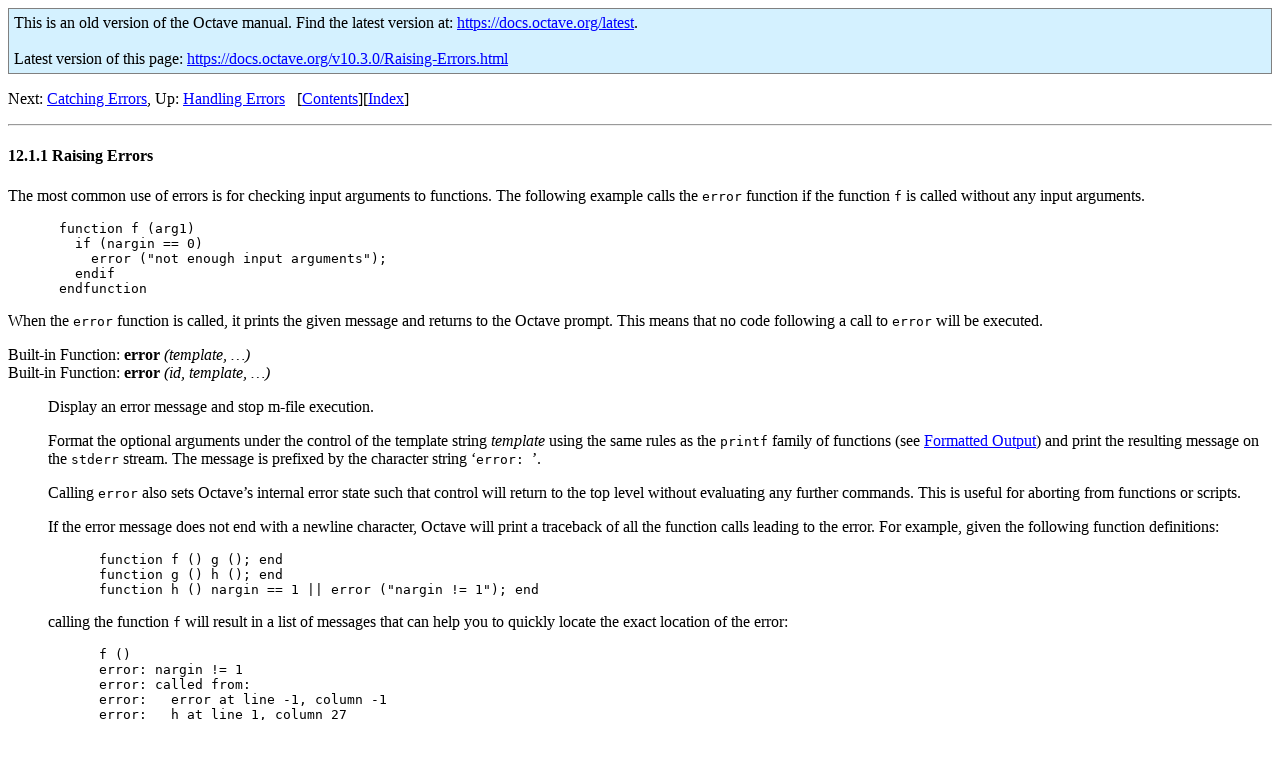

--- FILE ---
content_type: text/html
request_url: https://docs.octave.org/v4.0.0/Raising-Errors.html
body_size: 3463
content:
<!DOCTYPE html PUBLIC "-//W3C//DTD HTML 4.01 Transitional//EN" "http://www.w3.org/TR/html4/loose.dtd">
<html>
<!-- Created by GNU Texinfo 5.2, http://www.gnu.org/software/texinfo/ -->
<head>
<title>GNU Octave: Raising Errors</title>

<meta name="description" content="GNU Octave: Raising Errors">
<meta name="keywords" content="GNU Octave: Raising Errors">
<meta name="resource-type" content="document">
<meta name="distribution" content="global">
<meta name="Generator" content="makeinfo">
<meta http-equiv="Content-Type" content="text/html; charset=utf-8">
<link href="index.html#Top" rel="start" title="Top">
<link href="Concept-Index.html#Concept-Index" rel="index" title="Concept Index">
<link href="index.html#SEC_Contents" rel="contents" title="Table of Contents">
<link href="Handling-Errors.html#Handling-Errors" rel="up" title="Handling Errors">
<link href="Catching-Errors.html#Catching-Errors" rel="next" title="Catching Errors">
<link href="Handling-Errors.html#Handling-Errors" rel="prev" title="Handling Errors">
<style type="text/css">
<!--
a.summary-letter {text-decoration: none}
blockquote.smallquotation {font-size: smaller}
div.display {margin-left: 3.2em}
div.example {margin-left: 3.2em}
div.indentedblock {margin-left: 3.2em}
div.lisp {margin-left: 3.2em}
div.smalldisplay {margin-left: 3.2em}
div.smallexample {margin-left: 3.2em}
div.smallindentedblock {margin-left: 3.2em; font-size: smaller}
div.smalllisp {margin-left: 3.2em}
kbd {font-style:oblique}
pre.display {font-family: inherit}
pre.format {font-family: inherit}
pre.menu-comment {font-family: serif}
pre.menu-preformatted {font-family: serif}
pre.smalldisplay {font-family: inherit; font-size: smaller}
pre.smallexample {font-size: smaller}
pre.smallformat {font-family: inherit; font-size: smaller}
pre.smalllisp {font-size: smaller}
span.nocodebreak {white-space:nowrap}
span.nolinebreak {white-space:nowrap}
span.roman {font-family:serif; font-weight:normal}
span.sansserif {font-family:sans-serif; font-weight:normal}
ul.no-bullet {list-style: none}
-->
</style>


<script type="text/javascript" src="../version_check.js"></script>
</head>

<body lang="en" bgcolor="#FFFFFF" text="#000000" link="#0000FF" vlink="#800080" alink="#FF0000">
<a name="Raising-Errors"></a>
<div class="header">
<p>
Next: <a href="Catching-Errors.html#Catching-Errors" accesskey="n" rel="next">Catching Errors</a>, Up: <a href="Handling-Errors.html#Handling-Errors" accesskey="u" rel="up">Handling Errors</a> &nbsp; [<a href="index.html#SEC_Contents" title="Table of contents" rel="contents">Contents</a>][<a href="Concept-Index.html#Concept-Index" title="Index" rel="index">Index</a>]</p>
</div>
<hr>
<a name="Raising-Errors-1"></a>
<h4 class="subsection">12.1.1 Raising Errors</h4>

<p>The most common use of errors is for checking input arguments to
functions.  The following example calls the <code>error</code> function if
the function <code>f</code> is called without any input arguments.
</p>
<div class="example">
<pre class="example">function f (arg1)
  if (nargin == 0)
    error (&quot;not enough input arguments&quot;);
  endif
endfunction
</pre></div>

<p>When the <code>error</code> function is called, it prints the given message
and returns to the Octave prompt.  This means that no code following
a call to <code>error</code> will be executed.
</p>
<a name="XREFerror"></a><dl>
<dt><a name="index-error"></a>Built-in Function: <em></em> <strong>error</strong> <em>(<var>template</var>, &hellip;)</em></dt>
<dt><a name="index-error-1"></a>Built-in Function: <em></em> <strong>error</strong> <em>(<var>id</var>, <var>template</var>, &hellip;)</em></dt>
<dd><p>Display an error message and stop m-file execution.
</p>
<p>Format the optional arguments under the control of the template string
<var>template</var> using the same rules as the <code>printf</code> family of
functions (see <a href="Formatted-Output.html#Formatted-Output">Formatted Output</a>) and print the resulting message
on the <code>stderr</code> stream.  The message is prefixed by the character
string &lsquo;<samp>error: </samp>&rsquo;.
</p>
<p>Calling <code>error</code> also sets Octave&rsquo;s internal error state such that
control will return to the top level without evaluating any further
commands.  This is useful for aborting from functions or scripts.
</p>
<p>If the error message does not end with a newline character, Octave will
print a traceback of all the function calls leading to the error.  For
example, given the following function definitions:
</p>
<div class="example">
<pre class="example">function f () g (); end
function g () h (); end
function h () nargin == 1 || error (&quot;nargin != 1&quot;); end
</pre></div>

<p>calling the function <code>f</code> will result in a list of messages that
can help you to quickly locate the exact location of the error:
</p>
<div class="example">
<pre class="example">f ()
error: nargin != 1
error: called from:
error:   error at line -1, column -1
error:   h at line 1, column 27
error:   g at line 1, column 15
error:   f at line 1, column 15
</pre></div>

<p>If the error message ends in a newline character, Octave will print the
message but will not display any traceback messages as it returns
control to the top level.  For example, modifying the error message
in the previous example to end in a newline causes Octave to only print
a single message:
</p>
<div class="example">
<pre class="example">function h () nargin == 1 || error (&quot;nargin != 1\n&quot;); end
f ()
error: nargin != 1
</pre></div>

<p>A null string (&quot;&quot;) input to <code>error</code> will be ignored and the code
will continue running as if the statement were a NOP.  This is for
compatibility with <small>MATLAB</small>.  It also makes it possible to write code such
as
</p>
<div class="example">
<pre class="example">err_msg = &quot;&quot;;
if (CONDITION 1)
  err_msg = &quot;CONDITION 1 found&quot;;
elseif (CONDITION2)
  err_msg = &quot;CONDITION 2 found&quot;;
&hellip;
endif
error (err_msg);
</pre></div>

<p>which will only stop execution if an error has been found.
</p>
<p>Implementation Note: For compatibility with <small>MATLAB</small>, escape
sequences in <var>template</var> (e.g., <code>&quot;\n&quot;</code> =&gt;
newline) are processed regardless of whether <var>template</var> has been defined
with single quotes, as long as there are two or more input arguments.  To
disable escape sequence expansion use a second backslash before the sequence
(e.g., <code>&quot;\\n&quot;</code>) or use the
<code>regexptranslate</code> function.
</p>
<p><strong>See also:</strong> <a href="Issuing-Warnings.html#XREFwarning">warning</a>, <a href="Catching-Errors.html#XREFlasterror">lasterror</a>.
</p></dd></dl>


<p>Since it is common to use errors when there is something wrong with
the input to a function, Octave supports functions to simplify such code.
When the <code>print_usage</code> function is called, it reads the help text
of the function calling <code>print_usage</code>, and presents a useful error.
If the help text is written in Texinfo it is possible to present an
error message that only contains the function prototypes as described
by the <code>@deftypefn</code> parts of the help text.  When the help text
isn&rsquo;t written in Texinfo, the error message contains the entire help
message.
</p>
<p>Consider the following function.
</p>
<div class="example">
<pre class="example">## -*- texinfo -*-
## @deftypefn {Function File} f (@var{arg1})
## Function help text goes here&hellip;
## @end deftypefn
function f (arg1)
  if (nargin == 0)
    print_usage ();
  endif
endfunction
</pre></div>

<p>When it is called with no input arguments it produces the following
error.
</p>
<div class="example">
<pre class="example">f ()

-|  error: Invalid call to f.  Correct usage is:
-|
-|   -- Function File: f (ARG1)
-|
-|
-|  Additional help for built-in functions and operators is
-|  available in the online version of the manual.  Use the command
-|  `doc &lt;topic&gt;' to search the manual index.
-|
-|  Help and information about Octave is also available on the WWW
-|  at http://www.octave.org and via the help@octave.org
-|  mailing list.
</pre></div>

<a name="XREFprint_005fusage"></a><dl>
<dt><a name="index-print_005fusage"></a>Function File: <em></em> <strong>print_usage</strong> <em>()</em></dt>
<dt><a name="index-print_005fusage-1"></a>Function File: <em></em> <strong>print_usage</strong> <em>(<var>name</var>)</em></dt>
<dd><p>Print the usage message for the function <var>name</var>.
</p>
<p>When called with no input arguments the <code>print_usage</code> function displays
the usage message of the currently executing function.
</p>
<p><strong>See also:</strong> <a href="Getting-Help.html#XREFhelp">help</a>.
</p></dd></dl>


<a name="XREFbeep"></a><dl>
<dt><a name="index-beep"></a>Function File: <em></em> <strong>beep</strong> <em>()</em></dt>
<dd><p>Produce a beep from the speaker (or visual bell).
</p>
<p>This function sends the alarm character <code>&quot;\a&quot;</code> to the terminal.
Depending on the user&rsquo;s configuration this may produce an audible beep,
a visual bell, or nothing at all.
</p>
<p><strong>See also:</strong> <a href="Simple-Output.html#XREFputs">puts</a>, <a href="Simple-Output.html#XREFfputs">fputs</a>, <a href="Formatted-Output.html#XREFprintf">printf</a>, <a href="Formatted-Output.html#XREFfprintf">fprintf</a>.
</p></dd></dl>


<a name="XREFbeep_005fon_005ferror"></a><dl>
<dt><a name="index-beep_005fon_005ferror"></a>Built-in Function: <em><var>val</var> =</em> <strong>beep_on_error</strong> <em>()</em></dt>
<dt><a name="index-beep_005fon_005ferror-1"></a>Built-in Function: <em><var>old_val</var> =</em> <strong>beep_on_error</strong> <em>(<var>new_val</var>)</em></dt>
<dt><a name="index-beep_005fon_005ferror-2"></a>Built-in Function: <em></em> <strong>beep_on_error</strong> <em>(<var>new_val</var>, &quot;local&quot;)</em></dt>
<dd><p>Query or set the internal variable that controls whether Octave will try
to ring the terminal bell before printing an error message.
</p>
<p>When called from inside a function with the <code>&quot;local&quot;</code> option, the
variable is changed locally for the function and any subroutines it calls.
The original variable value is restored when exiting the function.
</p></dd></dl>


<hr>
<div class="header">
<p>
Next: <a href="Catching-Errors.html#Catching-Errors" accesskey="n" rel="next">Catching Errors</a>, Up: <a href="Handling-Errors.html#Handling-Errors" accesskey="u" rel="up">Handling Errors</a> &nbsp; [<a href="index.html#SEC_Contents" title="Table of contents" rel="contents">Contents</a>][<a href="Concept-Index.html#Concept-Index" title="Index" rel="index">Index</a>]</p>
</div>



</body>
</html>


--- FILE ---
content_type: text/html
request_url: https://docs.octave.org/v10.3.0/Raising-Errors.html
body_size: 4192
content:
<!DOCTYPE html>
<html>
<!-- Created by GNU Texinfo 7.1.1, https://www.gnu.org/software/texinfo/ -->
<head>
<meta http-equiv="Content-Type" content="text/html; charset=utf-8">
<title>Raising Errors (GNU Octave (version 10.3.0))</title>

<meta name="description" content="Raising Errors (GNU Octave (version 10.3.0))">
<meta name="keywords" content="Raising Errors (GNU Octave (version 10.3.0))">
<meta name="resource-type" content="document">
<meta name="distribution" content="global">
<meta name="Generator" content="makeinfo">
<meta name="viewport" content="width=device-width,initial-scale=1">

<link href="index.html" rel="start" title="Top">
<link href="Concept-Index.html" rel="index" title="Concept Index">
<link href="index.html#SEC_Contents" rel="contents" title="Table of Contents">
<link href="Handling-Errors.html" rel="up" title="Handling Errors">
<link href="Catching-Errors.html" rel="next" title="Catching Errors">
<style type="text/css">
<!--
a.copiable-link {visibility: hidden; text-decoration: none; line-height: 0em}
div.example {margin-left: 3.2em}
span:hover a.copiable-link {visibility: visible}
strong.def-name {font-family: monospace; font-weight: bold; font-size: larger}
-->
</style>
<link rel="stylesheet" type="text/css" href="octave.css">


</head>

<body lang="en">
<div class="subsection-level-extent" id="Raising-Errors">
<div class="nav-panel">
<p>
Next: <a href="Catching-Errors.html" accesskey="n" rel="next">Catching Errors</a>, Up: <a href="Handling-Errors.html" accesskey="u" rel="up">Handling Errors</a> &nbsp; [<a href="index.html#SEC_Contents" title="Table of contents" rel="contents">Contents</a>][<a href="Concept-Index.html" title="Index" rel="index">Index</a>]</p>
</div>
<hr>
<h4 class="subsection" id="Raising-Errors-1"><span>12.1.1 Raising Errors<a class="copiable-link" href="#Raising-Errors-1"> &para;</a></span></h4>

<p>The most common use of errors is for checking input arguments to
functions.  The following example calls the <code class="code">error</code> function if
the function <code class="code">f</code> is called without any input arguments.
</p>
<div class="example">
<div class="group"><pre class="example-preformatted">function f (arg1)
  if (nargin == 0)
    error (&quot;not enough input arguments&quot;);
  endif
endfunction
</pre></div></div>

<p>When the <code class="code">error</code> function is called, it prints the given message
and returns to the Octave prompt.  This means that no code following
a call to <code class="code">error</code> will be executed.
</p>
<p>It is also possible to assign an identification string to an error.
If an error has such an ID the user can catch this error
as will be described in the next section.  To assign an ID to an error,
simply call <code class="code">error</code> with two string arguments, where the first
is the identification string, and the second is the actual error.  Note
that error IDs are in the format <code class="code">&quot;NAMESPACE:ERROR-NAME&quot;</code>.  The namespace
<code class="code">&quot;Octave&quot;</code> is used for Octave&rsquo;s own errors.  Any other string is
available as a namespace for user&rsquo;s own errors.
</p>
<a class="anchor" id="XREFerror"></a><span style="display:block; margin-top:-4.5ex;">&nbsp;</span>


<dl class="first-deftypefn">
<dt class="deftypefn" id="index-error"><span><strong class="def-name">error</strong> <code class="def-code-arguments">(<var class="var">msg</var>)</code><a class="copiable-link" href="#index-error"> &para;</a></span></dt>
<dt class="deftypefnx def-cmd-deftypefn" id="index-error-1"><span><strong class="def-name">error</strong> <code class="def-code-arguments">(<var class="var">template</var>, &hellip;)</code><a class="copiable-link" href="#index-error-1"> &para;</a></span></dt>
<dt class="deftypefnx def-cmd-deftypefn" id="index-error-2"><span><strong class="def-name">error</strong> <code class="def-code-arguments">(<var class="var">id</var>, <var class="var">template</var>, &hellip;)</code><a class="copiable-link" href="#index-error-2"> &para;</a></span></dt>
<dt class="deftypefnx def-cmd-deftypefn" id="index-error-3"><span><strong class="def-name">error</strong> <code class="def-code-arguments">(<var class="var">errstruct</var>)</code><a class="copiable-link" href="#index-error-3"> &para;</a></span></dt>
<dd><p>Display an error message and stop m-file execution.
</p>
<p>The input <var class="var">msg</var> is a simple string to which the text &lsquo;<samp class="samp">error: </samp>&rsquo; is
prepended.  The resulting message is printed on the <code class="code">stderr</code> stream.
Alternatively, the first input may be a template string <var class="var">template</var> which
uses the same rules as the <code class="code">printf</code> family of functions (see <a class="pxref" href="Formatted-Output.html">Formatted Output</a>).  Formatting is only done for single-quoted character vectors if there
are additional arguments following the template string.  If there are no
additional arguments, the template string is used literally (i.e., without
interpreting any escape sequences in single-quoted character vectors).
</p>
<p>The optional <var class="var">id</var> argument allows programmers to tag an error
with a specific identifier so that users can later retrieve it (using
<code class="code">lasterr</code> or <code class="code">lasterror</code>) and know the origin of the error.
The identifier must contain at least one colon character (<code class="code">':'</code>)
and must not contain any whitespace characters.  It should be a string of
the form <code class="code">&quot;NAMESPACE:ERROR-NAME&quot;</code>.  Octave&rsquo;s own errors use the
<code class="code">&quot;Octave&quot;</code> namespace (see <a class="pxref" href="Catching-Errors.html#XREFerror_005fids"><code class="code">error_ids</code></a>).
For example:
</p>
<div class="example">
<div class="group"><pre class="example-preformatted">error (&quot;MyNameSpace:wrong-type-argument&quot;,
       &quot;fcn_name: argument should be numeric&quot;);
</pre></div></div>

<p>Calling <code class="code">error</code> also sets Octave&rsquo;s internal error state such that
control will return to the top level without evaluating any further
commands.  This is useful for aborting from functions or scripts.
</p>
<p>If the error message does not end with a newline character, Octave will
print a traceback of all the function calls leading to the error.  For
example, given the following function definitions:
</p>
<div class="example">
<div class="group"><pre class="example-preformatted">function f () g (); end
function g () h (); end
function h () nargin == 1 || error (&quot;nargin != 1&quot;); end
</pre></div></div>

<p>calling the function <code class="code">f</code> will result in a list of messages that
can help you to quickly find the exact location of the error:
</p>
<div class="example">
<div class="group"><pre class="example-preformatted">f ()
error: nargin != 1
error: called from:
error:   h at line 1, column 27
error:   g at line 1, column 15
error:   f at line 1, column 15
</pre></div></div>

<p>If the error message ends in a newline character, Octave will print the
message but will not display any traceback messages as it returns
control to the top level.  For example, modifying the error message
in the previous example to end in a newline causes Octave to only print
a single message:
</p>
<div class="example">
<div class="group"><pre class="example-preformatted">function h () nargin == 1 || error (&quot;nargin != 1\n&quot;); end
f ()
error: nargin != 1
</pre></div></div>

<p>A null string (&quot;&quot;) input to <code class="code">error</code> will be ignored and the code
will continue running as if the statement were a NOP.  This is for
compatibility with <small class="sc">MATLAB</small>.  It also makes it possible to write code
such as
</p>
<div class="example">
<div class="group"><pre class="example-preformatted">err_msg = &quot;&quot;;
if (CONDITION 1)
  err_msg = &quot;CONDITION 1 found&quot;;
elseif (CONDITION2)
  err_msg = &quot;CONDITION 2 found&quot;;
...
endif
error (err_msg);
</pre></div></div>

<p>which will only stop execution if an error has been found.
</p>
<p>The function may also be called with an error structure such as that returned
from <code class="code">lasterror</code>.  The <var class="var">errstruct</var> argument must contain fields
<code class="code">message</code>, <code class="code">identifier</code>, and <code class="code">stack</code>.  The first two fields are
strings with the meanings discussed above.  The <code class="code">stack</code> field must be a
structure or structure array with fields <code class="code">file</code>, <code class="code">name</code>, and
<code class="code">line</code>.
</p>
<p>Implementation Note: For compatibility with <small class="sc">MATLAB</small>, escape
sequences in <var class="var">template</var> (e.g., <code class="code">&quot;\n&quot;</code> =&gt;
newline) are processed regardless of whether <var class="var">template</var> has been defined
with single quotes, as long as there are two or more input arguments.  To
disable escape sequence expansion use a second backslash before the sequence
(e.g., <code class="code">&quot;\\n&quot;</code>) or use the
<code class="code">regexptranslate</code> function.
</p>
<p><strong class="strong">See also:</strong> <a class="ref" href="Issuing-Warnings.html#XREFwarning">warning</a>, <a class="ref" href="Catching-Errors.html#XREFlasterror">lasterror</a>.
</p></dd></dl>


<p>Since it is common to use errors when there is something wrong with
the input to a function, Octave supports functions to simplify such code.
When the <code class="code">print_usage</code> function is called, it reads the help text
of the function calling <code class="code">print_usage</code>, and presents a useful error.
If the help text is written in Texinfo it is possible to present an
error message that only contains the function prototypes as described
by the <code class="code">@deftypefn</code> parts of the help text.  When the help text
isn&rsquo;t written in Texinfo, the error message contains the entire help
message.
</p>
<p>Consider the following function.
</p>
<div class="example">
<div class="group"><pre class="example-preformatted">## -*- texinfo -*-
## @deftypefn {} f (@var{arg1})
## Function help text goes here...
## @end deftypefn
function f (arg1)
  if (nargin == 0)
    print_usage ();
  endif
endfunction
</pre></div></div>

<p>When it is called with no input arguments it produces the following
error.
</p>
<div class="example">
<div class="group"><pre class="example-preformatted">f ()

-|  error: Invalid call to f.  Correct usage is:
-|
-|   -- f (ARG1)
-|
-|
-|  Additional help for built-in functions and operators is
-|  available in the online version of the manual.  Use the command
-|  'doc &lt;topic&gt;' to search the manual index.
-|
-|  Help and information about Octave is also available on the WWW
-|  at https://www.octave.org and via the help@octave.org
-|  mailing list.
</pre></div></div>

<a class="anchor" id="XREFprint_005fusage"></a><span style="display:block; margin-top:-4.5ex;">&nbsp;</span>


<dl class="first-deftypefn">
<dt class="deftypefn" id="index-print_005fusage"><span><strong class="def-name">print_usage</strong> <code class="def-code-arguments">()</code><a class="copiable-link" href="#index-print_005fusage"> &para;</a></span></dt>
<dt class="deftypefnx def-cmd-deftypefn" id="index-print_005fusage-1"><span><strong class="def-name">print_usage</strong> <code class="def-code-arguments">(<var class="var">name</var>)</code><a class="copiable-link" href="#index-print_005fusage-1"> &para;</a></span></dt>
<dd><p>Print the usage message for the function <var class="var">name</var>.
</p>
<p>When called with no input arguments the <code class="code">print_usage</code> function displays
the usage message of the currently executing function.
</p>
<p><strong class="strong">See also:</strong> <a class="ref" href="Getting-Help.html#XREFhelp">help</a>.
</p></dd></dl>


<a class="anchor" id="XREFbeep"></a><span style="display:block; margin-top:-4.5ex;">&nbsp;</span>


<dl class="first-deftypefn">
<dt class="deftypefn" id="index-beep"><span><strong class="def-name">beep</strong> <code class="def-code-arguments">()</code><a class="copiable-link" href="#index-beep"> &para;</a></span></dt>
<dd><p>Produce a beep from the speaker (or visual bell).
</p>
<p>This function sends the alarm character <code class="code">&quot;\a&quot;</code> to
the terminal.  Depending on the user&rsquo;s configuration this may produce an
audible beep, a visual bell, or nothing at all.
</p>
<p><strong class="strong">See also:</strong> <a class="ref" href="Simple-Output.html#XREFputs">puts</a>, <a class="ref" href="Simple-Output.html#XREFfputs">fputs</a>, <a class="ref" href="Formatted-Output.html#XREFprintf">printf</a>, <a class="ref" href="Formatted-Output.html#XREFfprintf">fprintf</a>.
</p></dd></dl>


<a class="anchor" id="XREFbeep_005fon_005ferror"></a><span style="display:block; margin-top:-4.5ex;">&nbsp;</span>


<dl class="first-deftypefn">
<dt class="deftypefn" id="index-beep_005fon_005ferror"><span><code class="def-type"><var class="var">val</var> =</code> <strong class="def-name">beep_on_error</strong> <code class="def-code-arguments">()</code><a class="copiable-link" href="#index-beep_005fon_005ferror"> &para;</a></span></dt>
<dt class="deftypefnx def-cmd-deftypefn" id="index-beep_005fon_005ferror-1"><span><code class="def-type"><var class="var">old_val</var> =</code> <strong class="def-name">beep_on_error</strong> <code class="def-code-arguments">(<var class="var">new_val</var>)</code><a class="copiable-link" href="#index-beep_005fon_005ferror-1"> &para;</a></span></dt>
<dt class="deftypefnx def-cmd-deftypefn" id="index-beep_005fon_005ferror-2"><span><code class="def-type"><var class="var">old_val</var> =</code> <strong class="def-name">beep_on_error</strong> <code class="def-code-arguments">(<var class="var">new_val</var>, &quot;local&quot;)</code><a class="copiable-link" href="#index-beep_005fon_005ferror-2"> &para;</a></span></dt>
<dd><p>Query or set the internal variable that controls whether Octave will try
to ring the terminal bell before printing an error message.
</p>
<p>When called from inside a function with the <code class="code">&quot;local&quot;</code> option, the
variable is changed locally for the function and any subroutines it calls.
The original variable value is restored when exiting the function.
</p></dd></dl>


</div>
<hr>
<div class="nav-panel">
<p>
Next: <a href="Catching-Errors.html">Catching Errors</a>, Up: <a href="Handling-Errors.html">Handling Errors</a> &nbsp; [<a href="index.html#SEC_Contents" title="Table of contents" rel="contents">Contents</a>][<a href="Concept-Index.html" title="Index" rel="index">Index</a>]</p>
</div>



</body>
</html>


--- FILE ---
content_type: application/javascript
request_url: https://docs.octave.org/version_check.js
body_size: 1569
content:
////////////////////////////////////////////////////////////////////////
//
// Copyright (C) 2022 The Octave Project Developers
//
// See the file COPYRIGHT.md in the top-level directory of this
// distribution or <https://octave.org/copyright/>.
//
// This file is part of Octave.
//
// Octave is free software: you can redistribute it and/or modify it
// under the terms of the GNU General Public License as published by
// the Free Software Foundation, either version 3 of the License, or
// (at your option) any later version.
//
// Octave is distributed in the hope that it will be useful, but
// WITHOUT ANY WARRANTY; without even the implied warranty of
// MERCHANTABILITY or FITNESS FOR A PARTICULAR PURPOSE.  See the
// GNU General Public License for more details.
//
// You should have received a copy of the GNU General Public License
// along with Octave; see the file COPYING.  If not, see
// <https://www.gnu.org/licenses/>.
//
////////////////////////////////////////////////////////////////////////


// Helper function to determine a newer version of the Octave HTML manual.
//
// Assume the latest Octave version is "6.4.0" and a friendly web search
// engine provided the following URL to an older Octave HTML manual:
//
//   https://octave.org/doc/v4.2.1/Finding-Roots.html
//
//   https://octave.org/doc/v6.4.0/Finding-Roots.html
//
// To find the latter URL for the latest Octave HTML manual, this helper
// function adds a banner to the top of the page and reports an updated
// link to the current page, if it exists (sometimes pages change or functions
// get deprecated and deleted).
//
// To inject the version check to a Texinfo generated Octave HTML manual,
// run the following sed-one-liner:
//
//   sed -i 's|</head>|<script type="text/javascript" src="../version_check.js"></script>\n</head>|' v6.4.0/[^XREF]*.html
//

document.addEventListener("DOMContentLoaded", function(event) {

const latestOctaveVersion = '/v10.3.0/';  // must be enclosed in '/'
const regex = /\/v\d+.\d+.\d+\//;
const message = `
  This is an old version of the Octave manual.
  Find the latest version at:
  <a href="https://docs.octave.org/latest">https://docs.octave.org/latest</a>.
`;
const css = `
  margin: auto;
  padding: 5px;
  border: 1px solid gray;
  background-color: #d4f1ff;
`;

// Get the current URL.
var url = window.location.href;

// Get the version, e.g. '/v6.4.0/', from the current URL.
var currentVersion = url.match(regex);
if (currentVersion) {
  currentVersion = currentVersion[0];
} else {
  return;
}
// Finished, if version matches the latest.
if (latestOctaveVersion.localeCompare(currentVersion) === 0) {
  return;
}

// Display notification on top of the page.
var versionDiv = document.createElement('div');
versionDiv.innerHTML = message;
versionDiv.style.cssText = css;
document.body.insertBefore(versionDiv,document.body.firstChild);

// Try to determine an updated version of current page for convenience.
url = url.replace(regex, latestOctaveVersion);
try {
  var request = new XMLHttpRequest();
  request.open('GET', url, true);
  request.onreadystatechange = function(){
    if (request.readyState === 4){
      if (request.status === 200) {
        versionDiv.innerHTML = message
          + '<br><br>Latest version of this page: '
          + '<a href="' + url + '">' + url + '</a>';
      }
    }
  };
  request.send();
} catch {
  // Ignore failures.
}

});

